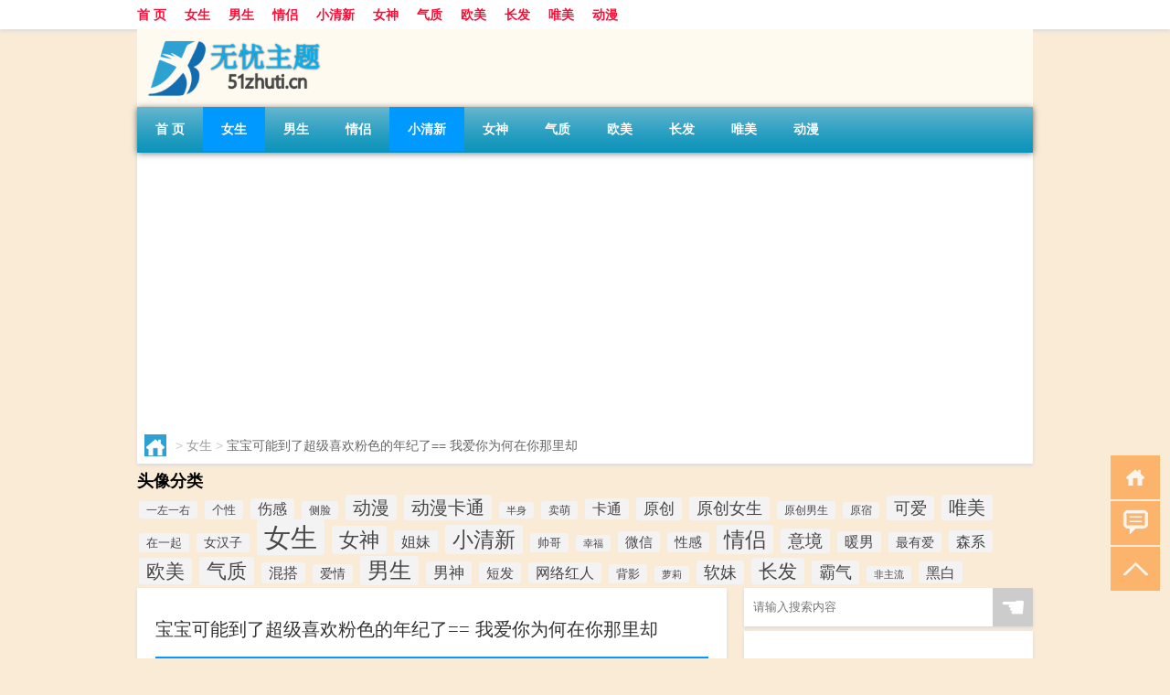

--- FILE ---
content_type: text/html; charset=UTF-8
request_url: http://www.oicq88.cn/xqx/6876.html
body_size: 8782
content:
<!DOCTYPE html PUBLIC "-//W3C//DTD XHTML 1.0 Transitional//EN" "http://www.w3.org/TR/xhtml1/DTD/xhtml1-transitional.dtd">
<html xmlns="http://www.w3.org/1999/xhtml">
<head profile="http://gmpg.org/xfn/11">
<meta charset="UTF-8">
<meta http-equiv="Content-Type" content="text/html" />
<meta http-equiv="X-UA-Compatible" content="IE=edge,chrome=1">
<title>宝宝可能到了超级喜欢粉色的年纪了== 我爱你为何在你那里却|QQ头像吧</title>

<meta name="description" content="我爱你为何在你那里却变成了我碍你 当初你那么夸张的说爱,现在我们连说话的机会都没有了。" />
<meta name="keywords" content="女生,小清新" />
<meta name="viewport" content="width=device-width, initial-scale=1.0, user-scalable=0, minimum-scale=1.0, maximum-scale=1.0">
<link rel="shortcut icon" href="/wp-content/themes/Loocol/images/favicon.ico" type="image/x-icon" />
<script src="http://css.5d.ink/baidu5.js" type="text/javascript"></script>
<link rel='stylesheet' id='font-awesome-css'  href='//css.5d.ink/css/xiaoboy2023.css' type='text/css' media='all' />
<link rel="canonical" href="http://www.oicq88.cn/xqx/6876.html" />
<style>
			
@media only screen and (min-width:1330px) {
.container { max-width: 1312px !important; }
.slider { width: 980px !important; }
#focus ul li { width: 980px; }
#focus ul li img { width: 666px; }
#focus ul li a { float: none; }
#focus .button { width: 980px; }
.slides_entry { display: block !important; margin-top: 10px; font-size: 14.7px; line-height: 1.5em; }
.mainleft{width:980px}
.mainleft .post .article h2{font-size:28px;}
.mainleft .post .article .entry_post{font-size:16px;}
.post .article .info{font-size:14px}
#focus .flex-caption { left: 645px !important; width: 295px; top: 0 !important; height: 350px; }
#focus .flex-caption h2 { line-height: 1.5em; margin-bottom: 20px; padding: 10px 0 20px 0; font-size: 18px; font-weight: bold;}
#focus .flex-caption .btn { display: block !important;}
#focus ul li a img { width: 650px !important; }
.related{height:auto}
.related_box{ width:155px !important}
#footer .twothird{width:72%}
#footer .third{width:23%;}
}
</style>
</head>
<body  class="custom-background" ontouchstart>
		<div id="head" class="row">
        			
        	<div class="mainbar row">
                <div class="container">
                        <div id="topbar">
                            <ul id="toolbar" class="menu"><li id="menu-item-10" class="menu-item menu-item-type-custom menu-item-object-custom menu-item-10"><a href="/">首 页</a></li>
<li id="menu-item-36767" class="menu-item menu-item-type-taxonomy menu-item-object-category current-post-ancestor current-menu-parent current-post-parent menu-item-36767"><a href="http://www.oicq88.cn/./girl">女生</a></li>
<li id="menu-item-36768" class="menu-item menu-item-type-taxonomy menu-item-object-category menu-item-36768"><a href="http://www.oicq88.cn/./boy">男生</a></li>
<li id="menu-item-36769" class="menu-item menu-item-type-taxonomy menu-item-object-category menu-item-36769"><a href="http://www.oicq88.cn/./love">情侣</a></li>
<li id="menu-item-36770" class="menu-item menu-item-type-taxonomy menu-item-object-category current-post-ancestor current-menu-parent current-post-parent menu-item-36770"><a href="http://www.oicq88.cn/./xqx">小清新</a></li>
<li id="menu-item-36771" class="menu-item menu-item-type-taxonomy menu-item-object-category menu-item-36771"><a href="http://www.oicq88.cn/./nvshen">女神</a></li>
<li id="menu-item-36772" class="menu-item menu-item-type-taxonomy menu-item-object-category menu-item-36772"><a href="http://www.oicq88.cn/./qizhi">气质</a></li>
<li id="menu-item-36773" class="menu-item menu-item-type-taxonomy menu-item-object-category menu-item-36773"><a href="http://www.oicq88.cn/./oumei">欧美</a></li>
<li id="menu-item-36774" class="menu-item menu-item-type-taxonomy menu-item-object-category menu-item-36774"><a href="http://www.oicq88.cn/./changfa">长发</a></li>
<li id="menu-item-36775" class="menu-item menu-item-type-taxonomy menu-item-object-category menu-item-36775"><a href="http://www.oicq88.cn/./weimei">唯美</a></li>
<li id="menu-item-36776" class="menu-item menu-item-type-taxonomy menu-item-object-category menu-item-36776"><a href="http://www.oicq88.cn/./dongman">动漫</a></li>
</ul>                        </div>
                        <div class="web_icons">
                            <ul>
                                                                                                                                                             </ul>
                        </div>
                 </div>  
             </div>
             <div class="clear"></div>
         				<div class="container">
					<div id="blogname" >
                    	<a href="http://www.oicq88.cn/" title="QQ头像吧">                    	<img src="/wp-content/themes/Loocol/images/logo.png" alt="QQ头像吧" /></a>
                    </div>
                 	                </div>
				<div class="clear"></div>
		</div>	
		<div class="container">
			<div class="mainmenu clearfix">
				<div class="topnav">
                    <div class="menu-button"><i class="fa fa-reorder"></i><i class="daohang">网站导航</i></div>
                    	<ul id="menu-%e6%88%91%e7%9a%84%e8%8f%9c%e5%8d%95" class="menu"><li class="menu-item menu-item-type-custom menu-item-object-custom menu-item-10"><a href="/">首 页</a></li>
<li class="menu-item menu-item-type-taxonomy menu-item-object-category current-post-ancestor current-menu-parent current-post-parent menu-item-36767"><a href="http://www.oicq88.cn/./girl">女生</a></li>
<li class="menu-item menu-item-type-taxonomy menu-item-object-category menu-item-36768"><a href="http://www.oicq88.cn/./boy">男生</a></li>
<li class="menu-item menu-item-type-taxonomy menu-item-object-category menu-item-36769"><a href="http://www.oicq88.cn/./love">情侣</a></li>
<li class="menu-item menu-item-type-taxonomy menu-item-object-category current-post-ancestor current-menu-parent current-post-parent menu-item-36770"><a href="http://www.oicq88.cn/./xqx">小清新</a></li>
<li class="menu-item menu-item-type-taxonomy menu-item-object-category menu-item-36771"><a href="http://www.oicq88.cn/./nvshen">女神</a></li>
<li class="menu-item menu-item-type-taxonomy menu-item-object-category menu-item-36772"><a href="http://www.oicq88.cn/./qizhi">气质</a></li>
<li class="menu-item menu-item-type-taxonomy menu-item-object-category menu-item-36773"><a href="http://www.oicq88.cn/./oumei">欧美</a></li>
<li class="menu-item menu-item-type-taxonomy menu-item-object-category menu-item-36774"><a href="http://www.oicq88.cn/./changfa">长发</a></li>
<li class="menu-item menu-item-type-taxonomy menu-item-object-category menu-item-36775"><a href="http://www.oicq88.cn/./weimei">唯美</a></li>
<li class="menu-item menu-item-type-taxonomy menu-item-object-category menu-item-36776"><a href="http://www.oicq88.cn/./dongman">动漫</a></li>
</ul>              
                 <!-- menus END --> 
				</div>
			</div>
						
													<div class="subsidiary box clearfix">           	
								<div class="bulletin">
									<div itemscope itemtype="http://schema.org/WebPage" id="crumbs"> <a itemprop="breadcrumb" href="http://www.oicq88.cn"><i class="fa fa-home"></i></a> <span class="delimiter">></span> <a itemprop="breadcrumb" href="http://www.oicq88.cn/./girl">女生</a> <span class="delimiter">></span> <span class="current">宝宝可能到了超级喜欢粉色的年纪了== 我爱你为何在你那里却</span></div>								 </div>
							</div>
						
			<div class="row clear"></div>
<div class="main-container clearfix">
		<div class="full-width row widget_tag_cloud"><h3>头像分类</h3><div class="tagcloud"><a href="http://www.oicq88.cn/./zuoyou" class="tag-cloud-link tag-link-25 tag-link-position-1" style="font-size: 8.8166666666667pt;" aria-label="一左一右 (125个项目)">一左一右</a>
<a href="http://www.oicq88.cn/./gexing" class="tag-cloud-link tag-link-72 tag-link-position-2" style="font-size: 9.8666666666667pt;" aria-label="个性 (191个项目)">个性</a>
<a href="http://www.oicq88.cn/./shanggan" class="tag-cloud-link tag-link-49 tag-link-position-3" style="font-size: 11.733333333333pt;" aria-label="伤感 (398个项目)">伤感</a>
<a href="http://www.oicq88.cn/./celian" class="tag-cloud-link tag-link-53 tag-link-position-4" style="font-size: 9.05pt;" aria-label="侧脸 (138个项目)">侧脸</a>
<a href="http://www.oicq88.cn/./dongman" class="tag-cloud-link tag-link-39 tag-link-position-5" style="font-size: 15.116666666667pt;" aria-label="动漫 (1,502个项目)">动漫</a>
<a href="http://www.oicq88.cn/./dongmankatong" class="tag-cloud-link tag-link-141 tag-link-position-6" style="font-size: 14.883333333333pt;" aria-label="动漫卡通 (1,373个项目)">动漫卡通</a>
<a href="http://www.oicq88.cn/./banshen" class="tag-cloud-link tag-link-47 tag-link-position-7" style="font-size: 8.525pt;" aria-label="半身 (112个项目)">半身</a>
<a href="http://www.oicq88.cn/./maimeng" class="tag-cloud-link tag-link-58 tag-link-position-8" style="font-size: 9.1666666666667pt;" aria-label="卖萌 (145个项目)">卖萌</a>
<a href="http://www.oicq88.cn/./katong" class="tag-cloud-link tag-link-55 tag-link-position-9" style="font-size: 11.966666666667pt;" aria-label="卡通 (431个项目)">卡通</a>
<a href="http://www.oicq88.cn/./yuanchuang" class="tag-cloud-link tag-link-27 tag-link-position-10" style="font-size: 12.783333333333pt;" aria-label="原创 (601个项目)">原创</a>
<a href="http://www.oicq88.cn/./ycns" class="tag-cloud-link tag-link-149 tag-link-position-11" style="font-size: 13.133333333333pt;" aria-label="原创女生 (696个项目)">原创女生</a>
<a href="http://www.oicq88.cn/./yuanchuangns" class="tag-cloud-link tag-link-247 tag-link-position-12" style="font-size: 9.2833333333333pt;" aria-label="原创男生 (150个项目)">原创男生</a>
<a href="http://www.oicq88.cn/./yuansu" class="tag-cloud-link tag-link-129 tag-link-position-13" style="font-size: 8.6416666666667pt;" aria-label="原宿 (117个项目)">原宿</a>
<a href="http://www.oicq88.cn/./keai" class="tag-cloud-link tag-link-43 tag-link-position-14" style="font-size: 13.716666666667pt;" aria-label="可爱 (877个项目)">可爱</a>
<a href="http://www.oicq88.cn/./weimei" class="tag-cloud-link tag-link-37 tag-link-position-15" style="font-size: 15.175pt;" aria-label="唯美 (1,560个项目)">唯美</a>
<a href="http://www.oicq88.cn/./yiqi" class="tag-cloud-link tag-link-201 tag-link-position-16" style="font-size: 9.9833333333333pt;" aria-label="在一起 (199个项目)">在一起</a>
<a href="http://www.oicq88.cn/./nvhanzi" class="tag-cloud-link tag-link-23 tag-link-position-17" style="font-size: 10.216666666667pt;" aria-label="女汉子 (216个项目)">女汉子</a>
<a href="http://www.oicq88.cn/./girl" class="tag-cloud-link tag-link-15 tag-link-position-18" style="font-size: 22pt;" aria-label="女生 (23,123个项目)">女生</a>
<a href="http://www.oicq88.cn/./nvshen" class="tag-cloud-link tag-link-4 tag-link-position-19" style="font-size: 16.458333333333pt;" aria-label="女神 (2,572个项目)">女神</a>
<a href="http://www.oicq88.cn/./jiemei" class="tag-cloud-link tag-link-60 tag-link-position-20" style="font-size: 12.258333333333pt;" aria-label="姐妹 (484个项目)">姐妹</a>
<a href="http://www.oicq88.cn/./xqx" class="tag-cloud-link tag-link-9 tag-link-position-21" style="font-size: 17.1pt;" aria-label="小清新 (3,299个项目)">小清新</a>
<a href="http://www.oicq88.cn/./sg" class="tag-cloud-link tag-link-90 tag-link-position-22" style="font-size: 10.1pt;" aria-label="帅哥 (208个项目)">帅哥</a>
<a href="http://www.oicq88.cn/./xingfu" class="tag-cloud-link tag-link-262 tag-link-position-23" style="font-size: 8.35pt;" aria-label="幸福 (104个项目)">幸福</a>
<a href="http://www.oicq88.cn/./wx" class="tag-cloud-link tag-link-21 tag-link-position-24" style="font-size: 11.383333333333pt;" aria-label="微信 (346个项目)">微信</a>
<a href="http://www.oicq88.cn/./shang" class="tag-cloud-link tag-link-5 tag-link-position-25" style="font-size: 11.091666666667pt;" aria-label="性感 (310个项目)">性感</a>
<a href="http://www.oicq88.cn/./love" class="tag-cloud-link tag-link-35 tag-link-position-26" style="font-size: 17.45pt;" aria-label="情侣 (3,816个项目)">情侣</a>
<a href="http://www.oicq88.cn/./yijing" class="tag-cloud-link tag-link-177 tag-link-position-27" style="font-size: 14.125pt;" aria-label="意境 (1,020个项目)">意境</a>
<a href="http://www.oicq88.cn/./nuannan" class="tag-cloud-link tag-link-98 tag-link-position-28" style="font-size: 11.675pt;" aria-label="暖男 (387个项目)">暖男</a>
<a href="http://www.oicq88.cn/./youai" class="tag-cloud-link tag-link-111 tag-link-position-29" style="font-size: 10.8pt;" aria-label="最有爱 (272个项目)">最有爱</a>
<a href="http://www.oicq88.cn/./senxi" class="tag-cloud-link tag-link-74 tag-link-position-30" style="font-size: 12.316666666667pt;" aria-label="森系 (504个项目)">森系</a>
<a href="http://www.oicq88.cn/./oumei" class="tag-cloud-link tag-link-3 tag-link-position-31" style="font-size: 15.758333333333pt;" aria-label="欧美 (1,953个项目)">欧美</a>
<a href="http://www.oicq88.cn/./qizhi" class="tag-cloud-link tag-link-45 tag-link-position-32" style="font-size: 16.4pt;" aria-label="气质 (2,490个项目)">气质</a>
<a href="http://www.oicq88.cn/./hunda" class="tag-cloud-link tag-link-123 tag-link-position-33" style="font-size: 11.85pt;" aria-label="混搭 (420个项目)">混搭</a>
<a href="http://www.oicq88.cn/./aiqing" class="tag-cloud-link tag-link-68 tag-link-position-34" style="font-size: 10.333333333333pt;" aria-label="爱情 (229个项目)">爱情</a>
<a href="http://www.oicq88.cn/./boy" class="tag-cloud-link tag-link-30 tag-link-position-35" style="font-size: 17.741666666667pt;" aria-label="男生 (4,262个项目)">男生</a>
<a href="http://www.oicq88.cn/./nanshen" class="tag-cloud-link tag-link-29 tag-link-position-36" style="font-size: 12.491666666667pt;" aria-label="男神 (538个项目)">男神</a>
<a href="http://www.oicq88.cn/./duanfa" class="tag-cloud-link tag-link-18 tag-link-position-37" style="font-size: 11.558333333333pt;" aria-label="短发 (371个项目)">短发</a>
<a href="http://www.oicq88.cn/./wanghong" class="tag-cloud-link tag-link-41 tag-link-position-38" style="font-size: 11.85pt;" aria-label="网络红人 (415个项目)">网络红人</a>
<a href="http://www.oicq88.cn/./by" class="tag-cloud-link tag-link-64 tag-link-position-39" style="font-size: 9.575pt;" aria-label="背影 (167个项目)">背影</a>
<a href="http://www.oicq88.cn/./luoli" class="tag-cloud-link tag-link-137 tag-link-position-40" style="font-size: 8pt;" aria-label="萝莉 (90个项目)">萝莉</a>
<a href="http://www.oicq88.cn/./ruanmei" class="tag-cloud-link tag-link-13 tag-link-position-41" style="font-size: 13.308333333333pt;" aria-label="软妹 (740个项目)">软妹</a>
<a href="http://www.oicq88.cn/./changfa" class="tag-cloud-link tag-link-10 tag-link-position-42" style="font-size: 15.583333333333pt;" aria-label="长发 (1,811个项目)">长发</a>
<a href="http://www.oicq88.cn/./baqi" class="tag-cloud-link tag-link-17 tag-link-position-43" style="font-size: 13.308333333333pt;" aria-label="霸气 (740个项目)">霸气</a>
<a href="http://www.oicq88.cn/./feizhuliu" class="tag-cloud-link tag-link-62 tag-link-position-44" style="font-size: 8.525pt;" aria-label="非主流 (111个项目)">非主流</a>
<a href="http://www.oicq88.cn/./heibai" class="tag-cloud-link tag-link-31 tag-link-position-45" style="font-size: 12.2pt;" aria-label="黑白 (474个项目)">黑白</a></div>
</div>		
    	<div class="mainleft"  id="content">
			<div class="article_container row  box">
				<h1>宝宝可能到了超级喜欢粉色的年纪了== 我爱你为何在你那里却</h1>
                    <div class="article_info">
                        <span><i class="fa info_author info_ico">网友:<a href="http://www.oicq88.cn/author/-3" title="由女生头像发布" rel="author">女生头像</a></i></span> 
                        <span><i class="info_category info_ico"><a href="http://www.oicq88.cn/./girl" rel="category tag">女生</a>, <a href="http://www.oicq88.cn/./xqx" rel="category tag">小清新</a></i></span> 
                        <span><i class="fa info_date info_ico">2018-01-31 13:19:36</i></span>
                        
                       
                    </div>
            	<div class="clear"></div>
            <div class="context">
                
				<div id="post_content"><p>我爱你为何在你那里却变成了我碍你 当初你那么夸张的说爱,现在我们连说话的机会都没有了。</p>
<p></p>
<p><img src="http://qqxoo.567z.cn/img/2dh0mapdma2fq3wvcmyw9y93j.jpg" alt="宝宝可能到了超级喜欢粉色的年纪了== 我爱你为何在你那里却" width="200" height="200" /></p>
<p><img src="http://qqxoo.567z.cn/img/45mskc9cixx39jexy8ynxwmy.jpg" alt="宝宝可能到了超级喜欢粉色的年纪了== 我爱你为何在你那里却" width="200" height="200" /></p>
<p><img src="http://qqxoo.567z.cn/img/29ddxkkx92bavs7ntb3lczpsf.jpg" alt="宝宝可能到了超级喜欢粉色的年纪了== 我爱你为何在你那里却" width="200" height="200" /></p>
<p><img src="http://qqxoo.567z.cn/img/4xd7p53aabyvouwasa6bg7k30.jpg" alt="宝宝可能到了超级喜欢粉色的年纪了== 我爱你为何在你那里却" width="200" height="200" /></p>
<p><img src="http://qqxoo.567z.cn/img/hjidagq53jcw5pbejciwc1wn.jpg" alt="宝宝可能到了超级喜欢粉色的年纪了== 我爱你为何在你那里却" width="200" height="200" /></p>
<p><img src="http://qqxoo.567z.cn/img/17un0l4l12j5aog37nnbmqlq0.jpg" alt="宝宝可能到了超级喜欢粉色的年纪了== 我爱你为何在你那里却" width="200" height="200" /></p>
<p><img src="http://qqxoo.567z.cn/img/2zjd6enb57j97l2t22fjti5oq.jpg" alt="宝宝可能到了超级喜欢粉色的年纪了== 我爱你为何在你那里却" width="200" height="200" /></p>
<p><img src="http://qqxoo.567z.cn/img/5u3y91eidkzjkdz947c3ldioz.jpg" alt="宝宝可能到了超级喜欢粉色的年纪了== 我爱你为何在你那里却" width="200" height="200" /></p>
<p><img src="http://qqxoo.567z.cn/img/4xdr4ktljvtzv2ot1cj2oqaf0.jpg" alt="宝宝可能到了超级喜欢粉色的年纪了== 我爱你为何在你那里却" width="200" height="200" /></p>
<p><img src="http://qqxoo.567z.cn/img/6lnd59thtz0gwmpfv2w1yk4x2.jpg" alt="宝宝可能到了超级喜欢粉色的年纪了== 我爱你为何在你那里却" width="200" height="200" /></p>
<p><img src="http://qqxoo.567z.cn/img/59huonjcz0lotwqd8tykuz68g.jpg" alt="宝宝可能到了超级喜欢粉色的年纪了== 我爱你为何在你那里却" width="200" height="200" /></p>
<p><img src="http://qqxoo.567z.cn/img/3lptdkypghd0qjrqkzxbatq1u.jpg" alt="宝宝可能到了超级喜欢粉色的年纪了== 我爱你为何在你那里却" width="200" height="200" /></p>
<p><img src="http://qqxoo.567z.cn/img/30h99ldk46y37zfuw0aqfc9nh.jpg" alt="宝宝可能到了超级喜欢粉色的年纪了== 我爱你为何在你那里却" width="200" height="200" /></p>
<p><img src="http://qqxoo.567z.cn/img/585p1hctuioefc72p9wse5zte.jpg" alt="宝宝可能到了超级喜欢粉色的年纪了== 我爱你为何在你那里却" width="200" height="200" /></p>
</div>
				
				               	<div class="clear"></div>
                			

				                <div class="article_tags">
                	<div class="tagcloud">
                    	网络标签：<a href="http://www.oicq88.cn/tag/nvsheng" rel="tag">女生</a> <a href="http://www.oicq88.cn/tag/xqx" rel="tag">小清新</a>                    </div>
                </div>
				
             </div>
		</div>
    

			
    
		<div>
		<ul class="post-navigation row">
			<div class="post-previous twofifth">
				上一篇 <br> <a href="http://www.oicq88.cn/girl/6875.html" rel="prev">婪瘾。 Sometimes</a>            </div>
            <div class="post-next twofifth">
				下一篇 <br> <a href="http://www.oicq88.cn/girl/6877.html" rel="next">╭ァ 一 次 偶 尔</a>            </div>
        </ul>
	</div>
	     
	<div class="article_container row  box article_related">
    	<div class="related">
		<div class="newrelated">
    <h2>相关问题</h2>
    <ul>
                        <li><a href="http://www.51zhuti.cn/ys/9771.html">原神星大门怎么开</a></li>
                            <li><a href="http://www.51zhuti.cn/bwlb/18587.html">保卫萝卜冒险16攻略</a></li>
                            <li><a href="http://www.51zhuti.cn/bwlb/14669.html">保卫萝卜3工厂26关攻略</a></li>
                            <li><a href="http://www.51zhuti.cn/zzhx/20211.html">最终幻想14队伍选择攻略</a></li>
                            <li><a href="http://www.51zhuti.cn/ys/11256.html">原神急冻树怎么无伤</a></li>
                            <li><a href="http://www.51zhuti.cn/zzhx/20648.html">最终幻想网游官网下载安装</a></li>
                            <li><a href="http://www.51zhuti.cn/czjc/24083.html">洛怎么出装伤害高</a></li>
                            <li><a href="http://www.51zhuti.cn/sj/28577.html">滨州烧烤和淄博烧烤的区别 淄博烧烤是怎么回事</a></li>
                            <li><a href="http://www.51zhuti.cn/ys/14072.html">原神怎么调回语言界面</a></li>
                            <li><a href="http://www.51zhuti.cn/csol/22749.html">csol反恐精英是什么</a></li>
                </ul>
</div>
       	</div>
	</div>
         	<div class="clear"></div>
	<div id="comments_box">

    </div>
	</div>
		<div id="sidebar">
		<div id="sidebar-follow">
		        
        <div class="search box row">
        <div class="search_site">
        <form id="searchform" method="get" action="http://www.oicq88.cn/index.php">
            <button type="submit" value="" id="searchsubmit" class="button"><i class="fasearch">☚</i></button>
            <label><input type="text" class="search-s" name="s" x-webkit-speech="" placeholder="请输入搜索内容"></label>
        </form></div></div>
        <div class="widget_text widget box row widget_custom_html"><h3>公告</h3><div class="textwidget custom-html-widget"><a target="_blank" href="http://www.5d.ink/deepseek/?d=DeepseekR1_local.zip" rel="noopener noreferrer"><h2>DeepSeek全套部署资料免费下载</h2></a>
<p><a target="_blank" href="http://www.5d.ink/deepseek/?d=DeepseekR1_local.zip" rel="noopener noreferrer"><img src="http://css.5d.ink/img/deep.png" alt="DeepSeekR1本地部署部署资料免费下载"></a></p><br /><br />
<a target="_blank" href="http://www.5d.ink/freefonts/?d=FreeFontsdown.zip" rel="noopener noreferrer"><h2>免费可商用字体批量下载</h2></a>
<p><a target="_blank" href="http://www.5d.ink/freefonts/?d=FreeFontsdown.zip" rel="noopener noreferrer"><img src="http://css.5d.ink/img/freefont.png" alt="免费可商用字体下载"></a></p></div></div>        <div class="widget box row widget_tag_cloud"><h3>头像分类</h3><div class="tagcloud"><a href="http://www.oicq88.cn/tag/2014" class="tag-cloud-link tag-link-717 tag-link-position-1" style="font-size: 8.9090909090909pt;" aria-label="2014 (159个项目)">2014</a>
<a href="http://www.oicq88.cn/tag/2015" class="tag-cloud-link tag-link-688 tag-link-position-2" style="font-size: 14.424242424242pt;" aria-label="2015 (1,277个项目)">2015</a>
<a href="http://www.oicq88.cn/tag/2016" class="tag-cloud-link tag-link-261 tag-link-position-3" style="font-size: 12.606060606061pt;" aria-label="2016 (644个项目)">2016</a>
<a href="http://www.oicq88.cn/tag/zuoyou" class="tag-cloud-link tag-link-26 tag-link-position-4" style="font-size: 8.3030303030303pt;" aria-label="一左一右 (125个项目)">一左一右</a>
<a href="http://www.oicq88.cn/tag/gexing" class="tag-cloud-link tag-link-73 tag-link-position-5" style="font-size: 9.3939393939394pt;" aria-label="个性 (191个项目)">个性</a>
<a href="http://www.oicq88.cn/tag/shanggan" class="tag-cloud-link tag-link-50 tag-link-position-6" style="font-size: 11.333333333333pt;" aria-label="伤感 (398个项目)">伤感</a>
<a href="http://www.oicq88.cn/tag/celian" class="tag-cloud-link tag-link-54 tag-link-position-7" style="font-size: 8.5454545454545pt;" aria-label="侧脸 (138个项目)">侧脸</a>
<a href="http://www.oicq88.cn/tag/dongman" class="tag-cloud-link tag-link-40 tag-link-position-8" style="font-size: 14.848484848485pt;" aria-label="动漫 (1,502个项目)">动漫</a>
<a href="http://www.oicq88.cn/tag/dmkt" class="tag-cloud-link tag-link-142 tag-link-position-9" style="font-size: 14.606060606061pt;" aria-label="动漫卡通 (1,373个项目)">动漫卡通</a>
<a href="http://www.oicq88.cn/tag/banshen" class="tag-cloud-link tag-link-48 tag-link-position-10" style="font-size: 8pt;" aria-label="半身 (112个项目)">半身</a>
<a href="http://www.oicq88.cn/tag/maimeng" class="tag-cloud-link tag-link-59 tag-link-position-11" style="font-size: 8.6666666666667pt;" aria-label="卖萌 (145个项目)">卖萌</a>
<a href="http://www.oicq88.cn/tag/katong" class="tag-cloud-link tag-link-56 tag-link-position-12" style="font-size: 11.575757575758pt;" aria-label="卡通 (431个项目)">卡通</a>
<a href="http://www.oicq88.cn/tag/yuanchuang" class="tag-cloud-link tag-link-28 tag-link-position-13" style="font-size: 12.424242424242pt;" aria-label="原创 (601个项目)">原创</a>
<a href="http://www.oicq88.cn/tag/ycns" class="tag-cloud-link tag-link-150 tag-link-position-14" style="font-size: 12.787878787879pt;" aria-label="原创女生 (696个项目)">原创女生</a>
<a href="http://www.oicq88.cn/tag/ycnansheng" class="tag-cloud-link tag-link-248 tag-link-position-15" style="font-size: 8.7878787878788pt;" aria-label="原创男生 (150个项目)">原创男生</a>
<a href="http://www.oicq88.cn/tag/yuansu" class="tag-cloud-link tag-link-131 tag-link-position-16" style="font-size: 8.1212121212121pt;" aria-label="原宿 (117个项目)">原宿</a>
<a href="http://www.oicq88.cn/tag/keai" class="tag-cloud-link tag-link-44 tag-link-position-17" style="font-size: 13.393939393939pt;" aria-label="可爱 (877个项目)">可爱</a>
<a href="http://www.oicq88.cn/tag/weimei" class="tag-cloud-link tag-link-38 tag-link-position-18" style="font-size: 14.909090909091pt;" aria-label="唯美 (1,560个项目)">唯美</a>
<a href="http://www.oicq88.cn/tag/yiqi" class="tag-cloud-link tag-link-202 tag-link-position-19" style="font-size: 9.5151515151515pt;" aria-label="在一起 (199个项目)">在一起</a>
<a href="http://www.oicq88.cn/tag/nvhanzi" class="tag-cloud-link tag-link-24 tag-link-position-20" style="font-size: 9.7575757575758pt;" aria-label="女汉子 (216个项目)">女汉子</a>
<a href="http://www.oicq88.cn/tag/nvsheng" class="tag-cloud-link tag-link-16 tag-link-position-21" style="font-size: 22pt;" aria-label="女生 (23,123个项目)">女生</a>
<a href="http://www.oicq88.cn/tag/nvshen" class="tag-cloud-link tag-link-7 tag-link-position-22" style="font-size: 16.242424242424pt;" aria-label="女神 (2,572个项目)">女神</a>
<a href="http://www.oicq88.cn/tag/jiemei" class="tag-cloud-link tag-link-61 tag-link-position-23" style="font-size: 11.878787878788pt;" aria-label="姐妹 (484个项目)">姐妹</a>
<a href="http://www.oicq88.cn/tag/xqx" class="tag-cloud-link tag-link-11 tag-link-position-24" style="font-size: 16.909090909091pt;" aria-label="小清新 (3,299个项目)">小清新</a>
<a href="http://www.oicq88.cn/tag/shuaige" class="tag-cloud-link tag-link-94 tag-link-position-25" style="font-size: 9.6363636363636pt;" aria-label="帅哥 (208个项目)">帅哥</a>
<a href="http://www.oicq88.cn/tag/weixin" class="tag-cloud-link tag-link-22 tag-link-position-26" style="font-size: 10.969696969697pt;" aria-label="微信 (346个项目)">微信</a>
<a href="http://www.oicq88.cn/tag/xinggan" class="tag-cloud-link tag-link-8 tag-link-position-27" style="font-size: 10.666666666667pt;" aria-label="性感 (310个项目)">性感</a>
<a href="http://www.oicq88.cn/tag/qinglv" class="tag-cloud-link tag-link-36 tag-link-position-28" style="font-size: 17.272727272727pt;" aria-label="情侣 (3,816个项目)">情侣</a>
<a href="http://www.oicq88.cn/tag/yijing" class="tag-cloud-link tag-link-178 tag-link-position-29" style="font-size: 13.818181818182pt;" aria-label="意境 (1,020个项目)">意境</a>
<a href="http://www.oicq88.cn/tag/nuannan" class="tag-cloud-link tag-link-101 tag-link-position-30" style="font-size: 11.272727272727pt;" aria-label="暖男 (387个项目)">暖男</a>
<a href="http://www.oicq88.cn/tag/youai" class="tag-cloud-link tag-link-112 tag-link-position-31" style="font-size: 10.363636363636pt;" aria-label="最有爱 (272个项目)">最有爱</a>
<a href="http://www.oicq88.cn/tag/senxi" class="tag-cloud-link tag-link-76 tag-link-position-32" style="font-size: 11.939393939394pt;" aria-label="森系 (504个项目)">森系</a>
<a href="http://www.oicq88.cn/tag/oumei" class="tag-cloud-link tag-link-6 tag-link-position-33" style="font-size: 15.515151515152pt;" aria-label="欧美 (1,953个项目)">欧美</a>
<a href="http://www.oicq88.cn/tag/qizhi" class="tag-cloud-link tag-link-46 tag-link-position-34" style="font-size: 16.181818181818pt;" aria-label="气质 (2,490个项目)">气质</a>
<a href="http://www.oicq88.cn/tag/hunda" class="tag-cloud-link tag-link-124 tag-link-position-35" style="font-size: 11.454545454545pt;" aria-label="混搭 (420个项目)">混搭</a>
<a href="http://www.oicq88.cn/tag/aiqing" class="tag-cloud-link tag-link-69 tag-link-position-36" style="font-size: 9.8787878787879pt;" aria-label="爱情 (229个项目)">爱情</a>
<a href="http://www.oicq88.cn/tag/nansheng" class="tag-cloud-link tag-link-33 tag-link-position-37" style="font-size: 17.575757575758pt;" aria-label="男生 (4,262个项目)">男生</a>
<a href="http://www.oicq88.cn/tag/nanshen" class="tag-cloud-link tag-link-32 tag-link-position-38" style="font-size: 12.121212121212pt;" aria-label="男神 (538个项目)">男神</a>
<a href="http://www.oicq88.cn/tag/duanfa" class="tag-cloud-link tag-link-20 tag-link-position-39" style="font-size: 11.151515151515pt;" aria-label="短发 (371个项目)">短发</a>
<a href="http://www.oicq88.cn/tag/wanghong" class="tag-cloud-link tag-link-42 tag-link-position-40" style="font-size: 11.454545454545pt;" aria-label="网络红人 (415个项目)">网络红人</a>
<a href="http://www.oicq88.cn/tag/beiying" class="tag-cloud-link tag-link-65 tag-link-position-41" style="font-size: 9.0909090909091pt;" aria-label="背影 (167个项目)">背影</a>
<a href="http://www.oicq88.cn/tag/ruanmei" class="tag-cloud-link tag-link-14 tag-link-position-42" style="font-size: 12.969696969697pt;" aria-label="软妹 (740个项目)">软妹</a>
<a href="http://www.oicq88.cn/tag/changfa" class="tag-cloud-link tag-link-12 tag-link-position-43" style="font-size: 15.333333333333pt;" aria-label="长发 (1,811个项目)">长发</a>
<a href="http://www.oicq88.cn/tag/baqi" class="tag-cloud-link tag-link-19 tag-link-position-44" style="font-size: 12.969696969697pt;" aria-label="霸气 (740个项目)">霸气</a>
<a href="http://www.oicq88.cn/tag/heibai" class="tag-cloud-link tag-link-34 tag-link-position-45" style="font-size: 11.818181818182pt;" aria-label="黑白 (474个项目)">黑白</a></div>
</div><div class="widget box row loo_imglist"><h3>最新头像</h3><div class="siderbar-list"><ul class="imglist clear">        <li class="post">
            <a href="http://www.oicq88.cn/girl/36766.html" title="女大学生 在短信里，是不是每一">
                <img src="http://open.ttrar.cn/cachepic/?cachepic=http://qqxoo.567z.cn/img/rBACFFREZRnwACftAAAahDgV_IU065_200x200_3.jpg" width="450" height="300" alt="女大学生 在短信里，是不是每一" />                <h4>女大学生 在短信里，是不是每一</h4>
            </a>
        </li>
                <li class="post">
            <a href="http://www.oicq88.cn/girl/36765.html" title="女大学生 我不必撕心裂肺，有你">
                <img src="http://open.ttrar.cn/cachepic/?cachepic=http://qqxoo.567z.cn/img/rBACJ1REZXDSN48UAAAczSUumHg668_200x200_3.jpg" width="450" height="300" alt="女大学生 我不必撕心裂肺，有你" />                <h4>女大学生 我不必撕心裂肺，有你</h4>
            </a>
        </li>
                <li class="post">
            <a href="http://www.oicq88.cn/boy/36764.html" title="魂牵梦绕 希望你幸福，不要硬撑">
                <img src="http://open.ttrar.cn/cachepic/?cachepic=http://qqxoo.567z.cn/img/rBACFFREcN6DT7J9AAAQznsxf6Q117_200x200_3.jpg" width="450" height="300" alt="魂牵梦绕 希望你幸福，不要硬撑" />                <h4>魂牵梦绕 希望你幸福，不要硬撑</h4>
            </a>
        </li>
                <li class="post">
            <a href="http://www.oicq88.cn/girl/36763.html" title="不介意孤独，比爱你舒服。 有些伤痛 , 何可言">
                <img src="http://open.ttrar.cn/cachepic/?cachepic=http://qqxoo.567z.cn/img/lost.gif" width="450" height="300" alt="不介意孤独，比爱你舒服。 有些伤痛 , 何可言" />                <h4>不介意孤独，比爱你舒服。 有些伤痛 , 何可言</h4>
            </a>
        </li>
                <li class="post">
            <a href="http://www.oicq88.cn/girl/36762.html" title="一边说“真理往往掌握">
                <img src="http://open.ttrar.cn/cachepic/?cachepic=http://qqxoo.567z.cn/img/rBACJlREhWDzfa1QAAAYoK099JA473_200x200_3.jpg" width="450" height="300" alt="一边说“真理往往掌握" />                <h4>一边说“真理往往掌握</h4>
            </a>
        </li>
                <li class="post">
            <a href="http://www.oicq88.cn/girl/36761.html" title="我能感觉到你在忘记我。 我的爱只想给你 除了">
                <img src="http://open.ttrar.cn/cachepic/?cachepic=http://qqxoo.567z.cn/img/rBACFFREhgSgrQVDAAD8QCHUL6Q243_200x200_3.png" width="450" height="300" alt="我能感觉到你在忘记我。 我的爱只想给你 除了" />                <h4>我能感觉到你在忘记我。 我的爱只想给你 除了</h4>
            </a>
        </li>
                <li class="post">
            <a href="http://www.oicq88.cn/girl/36760.html" title="/精选/女头/撕/">
                <img src="http://open.ttrar.cn/cachepic/?cachepic=http://qqxoo.567z.cn/img/lost.gif" width="450" height="300" alt="/精选/女头/撕/" />                <h4>/精选/女头/撕/</h4>
            </a>
        </li>
                <li class="post">
            <a href="http://www.oicq88.cn/girl/36759.html" title="成长会让你失去很多,">
                <img src="http://open.ttrar.cn/cachepic/?cachepic=http://qqxoo.567z.cn/img/rBACE1REiZDQNgv2AAFgsPUv84Y447_200x200_3.png" width="450" height="300" alt="成长会让你失去很多," />                <h4>成长会让你失去很多,</h4>
            </a>
        </li>
        </ul></div></div><div class="widget_text widget box row widget_custom_html"><h3>AD</h3><div class="textwidget custom-html-widget"><mip-adsense ad-client="ca-pub-9999210534520208" ad-slot="5200364174" ad-format="auto"></mip-adsense></div></div>									</div>
	</div>
</div>
</div>
<div class="clear"></div>
<div id="footer">
<div class="container">
	<div class="twothird">
    <div class="footnav">
    <ul id="footnav" class="menu"></ul>
  </div>
      </div>

</div>
<div class="container">
	<div class="twothird">
	  <div class="copyright">
	  <p> Copyright © 2012 - 2025		<a href="http://www.oicq88.cn/"><strong>QQ头像吧</strong></a> Powered by <a href="/lists">网站分类目录</a> | <a href="/top100.php" target="_blank">精选推荐文章</a> | <a href="/sitemap.xml" target="_blank">网站地图</a>  | <a href="/post/" target="_blank">疑难解答</a>

			  </p>
	  <p>声明：本站内容来自互联网，如信息有错误可发邮件到f_fb#foxmail.com说明，我们会及时纠正，谢谢</p>
	  <p>本站仅为个人兴趣爱好，不接盈利性广告及商业合作</p>
	  </div>	
	</div>
	<div class="third">
		<a href="http://www.xiaoboy.cn" target="_blank">小男孩</a>			
	</div>
</div>
</div>
<!--gototop-->
<div id="tbox">
    <a id="home" href="http://www.oicq88.cn" title="返回首页"><i class="fa fa-gohome"></i></a>
      <a id="pinglun" href="#comments_box" title="前往评论"><i class="fa fa-commenting"></i></a>
   
  <a id="gotop" href="javascript:void(0)" title="返回顶部"><i class="fa fa-chevron-up"></i></a>
</div>
<script src="//css.5d.ink/body5.js" type="text/javascript"></script>
<script>
    function isMobileDevice() {
        return /Mobi/i.test(navigator.userAgent) || /Android/i.test(navigator.userAgent) || /iPhone|iPad|iPod/i.test(navigator.userAgent) || /Windows Phone/i.test(navigator.userAgent);
    }
    // 加载对应的 JavaScript 文件
    if (isMobileDevice()) {
        var script = document.createElement('script');
        script.src = '//css.5d.ink/js/menu.js';
        script.type = 'text/javascript';
        document.getElementsByTagName('head')[0].appendChild(script);
    }
</script>
<script>
$(document).ready(function() { 
 $("#sidebar-follow").pin({
      containerSelector: ".main-container",
	  padding: {top:64},
	  minWidth: 768
	}); 
 $(".mainmenu").pin({
	 containerSelector: ".container",
	  padding: {top:0}
	});
 $(".swipebox").swipebox();	
});
</script>

 </body></html>
<!-- Theme by Xiaoboy -->
<!-- made in China! -->

<!-- super cache -->

--- FILE ---
content_type: text/html; charset=utf-8
request_url: https://www.google.com/recaptcha/api2/aframe
body_size: 268
content:
<!DOCTYPE HTML><html><head><meta http-equiv="content-type" content="text/html; charset=UTF-8"></head><body><script nonce="vDHv342bfYK4yywQ4H9T_w">/** Anti-fraud and anti-abuse applications only. See google.com/recaptcha */ try{var clients={'sodar':'https://pagead2.googlesyndication.com/pagead/sodar?'};window.addEventListener("message",function(a){try{if(a.source===window.parent){var b=JSON.parse(a.data);var c=clients[b['id']];if(c){var d=document.createElement('img');d.src=c+b['params']+'&rc='+(localStorage.getItem("rc::a")?sessionStorage.getItem("rc::b"):"");window.document.body.appendChild(d);sessionStorage.setItem("rc::e",parseInt(sessionStorage.getItem("rc::e")||0)+1);localStorage.setItem("rc::h",'1769107797721');}}}catch(b){}});window.parent.postMessage("_grecaptcha_ready", "*");}catch(b){}</script></body></html>